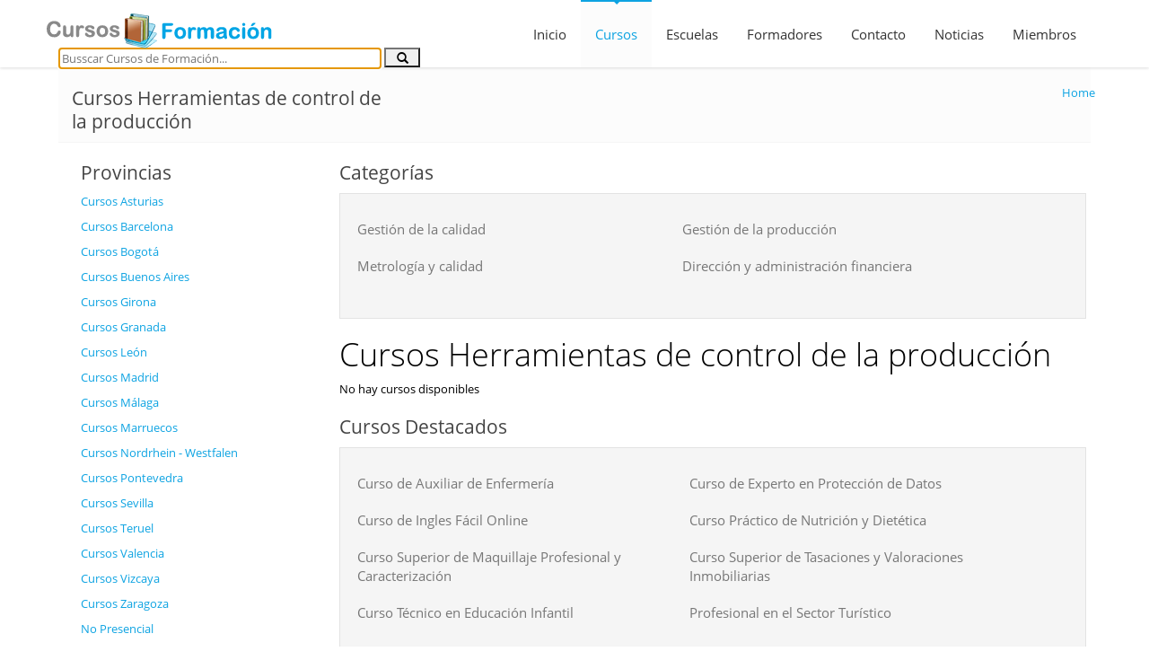

--- FILE ---
content_type: text/html; charset=UTF-8
request_url: http://cursos-y-formacion.com/areas/cursos-formacion-herramientas-de-control-de-la-produccion_275.html
body_size: 5033
content:
<!DOCTYPE html><!--[if IE 8]> <html lang="es" class="ie8"> <![endif]-->
<!--[if IE 9]> <html lang="es" class="ie9"> <![endif]-->
<!--[if !IE]><!--><html lang="es"><!--<![endif]-->
    <head>
        <meta charset="utf-8">
        <title>Cursos Herramientas de control de la producción - Portal Cursos y Formación</title>        
        <meta property="og:image" content="http://cursos-y-formacion.com/theme/fc/css/images/img_share_es.jpg">
<meta name="twitter:image" content="http://cursos-y-formacion.com/theme/fc/css/images/img_share_es.jpg">
<meta name="keywords" content="cursos, formación, educación, curso, distancia, a distancia, centro, centros de formación, formar, educar, educadores, formadores, empresas formación, empresa, academia, academias">
<meta name="rating" content="general">
<meta name="distribution" content="global">
<meta name="copyright" content="Copyright © 2015 Barquero">
<meta name="expires" content="never">
<meta name="robots" content="all">
<meta name="revisit-after" content="7 days">
<meta property="og:type" content="website">
<meta property="og:site_name" content="http://cursos-y-formacion.com">
<meta property="og:url" content="http://cursos-y-formacion.com/areas/cursos-formacion-herramientas-de-control-de-la-produccion_275.html">
<meta property="og:title" content="Cursos Herramientas de control de la producción - Portal Cursos y Formación">
<meta name="twitter:title" content="Cursos Herramientas de control de la producción - Portal Cursos y Formación">
<meta name="description" content="Encontre cursos e formação, com informação detalhada sobre escolas e centros de formação em Portugal na área de Herramientas de control de la producción">
<meta property="og:description" content="Encontre cursos e formação, com informação detalhada sobre escolas e centros de formação em Portugal na área de Herramientas de control de la producción">
<meta name="twitter:description" content="Encontre cursos e formação, com informação detalhada sobre escolas e centros de formação em Portugal na área de Herramientas de control de la producción">
<meta name="twitter:card" content="Encontre cursos e formação, com informação detalhada sobre escolas e centros de formação em Portugal na área de Herramientas de control de la producción">
<meta name="viewport" content="width=device-width, initial-scale=1,user-scalable=no">
<meta http-equiv="X-UA-Compatible" content="IE=edge">                
        <link rel="dns-prefetch" href="//fonts.googleapis.com" />
        <link rel="dns-prefetch" href="//themes.googleusercontent.com" />
        <link rel="dns-prefetch" href="//www.googletagservices.com" />
        <link rel="dns-prefetch" href="//partner.googleadservices.com" />
        
        <link href="http://cursos-y-formacion.com/theme/fc/css/style.min.css" rel="stylesheet" />
        <link rel="shortcut icon" href="http://s1.cursos-y-formacion.com/theme/fc/css/images/favicon.ico" />
        
        			<link rel="dns-prefetch" href="//s1.cursos-y-formacion.com" />     
			<meta name="google-site-verification" content="Q5lUQ1JxaqzLkOH6qcy96x3VxqT8LBXdI9PS7Bm_LhU" />
			<meta name="y_key" content="fe4579290291859f" />
			<meta name="msvalidate.01" content="0FB512F72D7C5D2A46382805AD0585B8" />
			<script>
			  (function(i,s,o,g,r,a,m){i['GoogleAnalyticsObject']=r;i[r]=i[r]||function(){
			  (i[r].q=i[r].q||[]).push(arguments)},i[r].l=1*new Date();a=s.createElement(o),
			  m=s.getElementsByTagName(o)[0];a.async=1;a.src=g;m.parentNode.insertBefore(a,m)
			  })(window,document,'script','https://www.google-analytics.com/analytics.js','ga');

			  ga('create', 'UA-3510909-42', 'auto');
			  ga('send', 'pageview');
			  				ga('send', 'event','pagina', 'areas', 'cursos-formacion-herramientas-de-control-de-la-produccion_275.html',{'nonInteraction':1});
							</script>

			<script async src="//pagead2.googlesyndication.com/pagead/js/adsbygoogle.js"></script>
			<script>
			  (adsbygoogle = window.adsbygoogle || []).push({
					google_ad_client: "ca-pub-2974021995564404",
					enable_page_level_ads: true
			  });
			</script>	            
			                <link href="http://cursos-y-formacion.com/areas/cursos-formacion-herramientas-de-control-de-la-produccion_275.html" rel="canonical">
                        <script type="application/ld+json">
            {"@context":"http:\/\/schema.org","@type":"WebSite","url":"http:\/\/cursos-y-formacion.com\/","potentialAction":{"@type":"SearchAction","target":"http:\/\/cursos-y-formacion.com\/search?q={search_term_string}","query-input":"required name=search_term_string"}}        </script>           
    </head>
        <body class="page-header-fixed cursos">
        <div class="header navbar navbar-default navbar-static-top">
            <div class="container">
                <div class="navbar-header">
                    <button class="navbar-toggle btn navbar-btn" data-toggle="collapse" data-target=".navbar-collapse">
                        <span class="icon-bar"></span>
                        <span class="icon-bar"></span>
                        <span class="icon-bar"></span>
                    </button>
                    <a class="navbar-brand logo-v1" href="http://cursos-y-formacion.com" title="Portal de Cursos y Formación Logo">
                        <img src="http://s1.cursos-y-formacion.com/theme/fc/css/images/logo_es.png" id="logoimg" alt="Portal de Cursos y Formación Logo" />
                    </a>
                </div>
                
                <div class="search_box">
                                        
                    <form method="GET" action="/search">
                        <input type="text" name="q" id="q" value="" placeholder="Busscar Cursos de Formación..." data-placeholder="Busscar Cursos de Formación..." data-placeholder-mobile="Busscar Cursos de Formación..." required="" autofocus="" autocomplete="off" />
                        <input type="hidden" name="search_page" id="search_page" value="courses" />
                        <button type="submit" class="glyphicon glyphicon-search" id="search_button"></button>                
                    </form>
                    </div> 
                
                <div class="navbar-collapse collapse">
  
                    
                    <ul class="nav navbar-nav">
                                                <li class="">
                            <a href="http://cursos-y-formacion.com/index.html" title="Inicio">Inicio</a>
                        </li>
                                                
                        <li class="active dropdown">
                            <a class="dropdown-toggle" data-toggle="dropdown" href="javascript:;" data-target="#" title="Cursos y Formación">Cursos</a>
                            <ul class="dropdown-menu">
                                <li>
                                    <a href="http://cursos-y-formacion.com/cursos.html" title="Ver Todos los Cursos de Formación">Todos los Cursos</a>
                                </li>
                                                                    <li>
                                        <a href="http://cursos-y-formacion.com/oposiciones.html" title="Oposiciones">Oposiciones</a>
                                    </li>                                
                                                                    <li>
                                    <a href="http://cursos-y-formacion.com/cursos-gratis.html" title="Cursos e Formación Gratis">Cursos Gratis</a>
                                </li>
                            </ul>
                        </li>                       
                                                
                        <li class="">
                            <a href="http://cursos-y-formacion.com/escuelas.html" title="Escuelas e Centros">Escuelas</a>
                        </li>
                                                
                        <li class="">
                            <a href="http://cursos-y-formacion.com/bolsa-de-formadores.html" title="Bolsa de Formadores">Formadores</a>
                        </li>
                                                
                        <li class="">
                            <a href="http://cursos-y-formacion.com/contactos.html" title="Contactos">Contacto</a>
                        </li>
                                                
                        <li class="">
                            <a href="http://cursos-y-formacion.com/noticias.html" title="Últimas Noticias">Noticias</a>
                        </li>                         
                                                
                        <li class="">
                            <a href="http://cursos-y-formacion.com/miembros.html" title="Zona de Miembros">Miembros</a>
                        </li>
                    </ul>
                </div>
            </div>
        </div>
    
        <div class="page-container">
            <div class="container">                
                <div class="row breadcrumbs">
    <div class="container">
        <div class="col-md-4 col-sm-4">
            <h2>Cursos Herramientas de control de la producción</h2>
        </div>
        <div class="col-md-8 col-sm-8">
            <ul class="pull-right breadcrumb">
                <li itemscope itemtype="http://schema.org/BreadcrumbList">
                    <a href="http://cursos-y-formacion.com" itemprop="url">
                    Home                    <meta itemprop="name" content="Portal de Cursos y Formación!">
                    </a>
                </li>                
                            </ul>
        </div>
    </div>
</div>
<div class="container min-hight margin-bottom-40 ">
    <div class="row">
        <div class="col-md-3">
         <div class="left_col">
    


        <div class="local_list">
            <h2>Provincias</h2>
            <p><a href="/provincia/cursos-y-formacion-en-asturias_199.html">Cursos Asturias</a></p><p><a href="/provincia/cursos-y-formacion-en-barcelona_202.html">Cursos Barcelona</a></p><p><a href="/provincia/cursos-y-formacion-en-bogota_151.html">Cursos Bogotá</a></p><p><a href="/provincia/cursos-y-formacion-en-buenos-aires_22.html">Cursos Buenos Aires</a></p><p><a href="/provincia/cursos-y-formacion-en-girona_212.html">Cursos Girona</a></p><p><a href="/provincia/cursos-y-formacion-en-granada_214.html">Cursos Granada</a></p><p><a href="/provincia/cursos-y-formacion-en-leon_222.html">Cursos León</a></p><p><a href="/provincia/cursos-y-formacion-en-madrid_225.html">Cursos Madrid</a></p><p><a href="/provincia/cursos-y-formacion-en-malaga_226.html">Cursos Málaga</a></p><p><a href="/provincia/cursos-y-formacion-en-marruecos_439.html">Cursos Marruecos</a></p><p><a href="/provincia/cursos-y-formacion-en-nordrhein-westfalen_10.html">Cursos Nordrhein - Westfalen</a></p><p><a href="/provincia/cursos-y-formacion-en-pontevedra_232.html">Cursos Pontevedra</a></p><p><a href="/provincia/cursos-y-formacion-en-sevilla_235.html">Cursos Sevilla</a></p><p><a href="/provincia/cursos-y-formacion-en-teruel_239.html">Cursos Teruel</a></p><p><a href="/provincia/cursos-y-formacion-en-valencia_241.html">Cursos Valencia</a></p><p><a href="/provincia/cursos-y-formacion-en-vizcaya_243.html">Cursos Vizcaya</a></p><p><a href="/provincia/cursos-y-formacion-en-zaragoza_245.html">Cursos Zaragoza</a></p>            <p><a href="/provincia/cursos-no-presencial_0.html">No Presencial</a></p>
        </div>

        <div class="local_select">
            <h2>Provincias</h2>
            <select id="local_select" name="local_select">
                <option value="" selected="selected">Seleccione un Provincia</option>
            <option value="http://cursos-y-formacion.com/<?=provincia?>/cursos-y-formacion-en-asturias_199.html">Cursos Asturias</option><option value="http://cursos-y-formacion.com/<?=provincia?>/cursos-y-formacion-en-barcelona_202.html">Cursos Barcelona</option><option value="http://cursos-y-formacion.com/<?=provincia?>/cursos-y-formacion-en-bogota_151.html">Cursos Bogotá</option><option value="http://cursos-y-formacion.com/<?=provincia?>/cursos-y-formacion-en-buenos-aires_22.html">Cursos Buenos Aires</option><option value="http://cursos-y-formacion.com/<?=provincia?>/cursos-y-formacion-en-girona_212.html">Cursos Girona</option><option value="http://cursos-y-formacion.com/<?=provincia?>/cursos-y-formacion-en-granada_214.html">Cursos Granada</option><option value="http://cursos-y-formacion.com/<?=provincia?>/cursos-y-formacion-en-leon_222.html">Cursos León</option><option value="http://cursos-y-formacion.com/<?=provincia?>/cursos-y-formacion-en-madrid_225.html">Cursos Madrid</option><option value="http://cursos-y-formacion.com/<?=provincia?>/cursos-y-formacion-en-malaga_226.html">Cursos Málaga</option><option value="http://cursos-y-formacion.com/<?=provincia?>/cursos-y-formacion-en-marruecos_439.html">Cursos Marruecos</option><option value="http://cursos-y-formacion.com/<?=provincia?>/cursos-y-formacion-en-nordrhein-westfalen_10.html">Cursos Nordrhein - Westfalen</option><option value="http://cursos-y-formacion.com/<?=provincia?>/cursos-y-formacion-en-pontevedra_232.html">Cursos Pontevedra</option><option value="http://cursos-y-formacion.com/<?=provincia?>/cursos-y-formacion-en-sevilla_235.html">Cursos Sevilla</option><option value="http://cursos-y-formacion.com/<?=provincia?>/cursos-y-formacion-en-teruel_239.html">Cursos Teruel</option><option value="http://cursos-y-formacion.com/<?=provincia?>/cursos-y-formacion-en-valencia_241.html">Cursos Valencia</option><option value="http://cursos-y-formacion.com/<?=provincia?>/cursos-y-formacion-en-vizcaya_243.html">Cursos Vizcaya</option><option value="http://cursos-y-formacion.com/<?=provincia?>/cursos-y-formacion-en-zaragoza_245.html">Cursos Zaragoza</option>            <option value= "http://cursos-y-formacion.com/provincia/cursos-no-presencial_0.html">No Presencial</option>

            </select>
        </div>    
                <div class="s_160_600">
            <script async src="//pagead2.googlesyndication.com/pagead/js/adsbygoogle.js"></script>
            <ins class="adsbygoogle"
                 style="display:inline-block;width:160px;height:600px"
                 data-ad-client="ca-pub-2974021995564404"
                 data-ad-slot="6858469591"></ins>
            <script>
            (adsbygoogle = window.adsbygoogle || []).push({});
            </script>        
        </div>
        </div>        </div>
        <div class="col-md-9 page_cursos">
                <h2>Categorías</h2>
    <div class="well">
        <ul class="home_categorie">
            <li><a href="http://cursos-y-formacion.com/gestion-de-la-calidad" title="Gestión de la calidad"> Gestión de la calidad</a></li><li><a href="http://cursos-y-formacion.com/gestion-de-la-produccion" title="Gestión de la producción"> Gestión de la producción</a></li><li><a href="http://cursos-y-formacion.com/metrologia-y-calidad" title="Metrología y calidad"> Metrología y calidad</a></li><li><a href="http://cursos-y-formacion.com/direccion-y-administracion-financiera" title="Dirección y administración financiera"> Dirección y administración financiera</a></li>        </ul>
        <div class="clearfix"></div>
                <div class="s_728_90">
            <script async src="//pagead2.googlesyndication.com/pagead/js/adsbygoogle.js"></script>
            <ins class="adsbygoogle"
                 style="display:inline-block;"
                 data-ad-client="ca-pub-2974021995564404"
                 data-ad-slot="9122711941"></ins>
            <script>
            (adsbygoogle = window.adsbygoogle || []).push({});
            </script>
        </div>
            </div>
    <h1>Cursos Herramientas de control de la producción</h1>No hay cursos disponibles<h2>Cursos Destacados</h2>
<div class="well">
    <ul class="home_featured_courses no_float">
        <li><a href="http://cursos-y-formacion.com/sector-sanitario/enfermeria/curso-de-auxiliar-de-enfermeria_280.html" title="Curso de Auxiliar de Enfermería">Curso de Auxiliar de Enfermería</a></li><li><a href="http://cursos-y-formacion.com/informatica-y-telecomunicaciones/informatica-mas-tematicas/sistemas-informaticos-mas-tematicas/curso-de-experto-en-proteccion-de-datos_266.html" title="Curso de Experto en Protección de Datos">Curso de Experto en Protección de Datos</a></li><li><a href="http://cursos-y-formacion.com/idiomas/ingles/curso-de-ingles-facil-online_296.html" title="Curso de Ingles Fácil Online">Curso de Ingles Fácil Online</a></li><li><a href="http://cursos-y-formacion.com/sector-sanitario/dietetica-y-nutricion/curso-practico-de-nutricion-y-dietetica_278.html" title="Curso Práctico de Nutrición y Dietética">Curso Práctico de Nutrición y Dietética</a></li><li><a href="http://cursos-y-formacion.com/mas-tematicas/estetica/curso-superior-de-maquillaje-profesional-y-caracterizacion_492.html" title="Curso Superior de Maquillaje Profesional y Caracterización">Curso Superior de Maquillaje Profesional y Caracterización</a></li><li><a href="http://cursos-y-formacion.com/mas-tematicas/inmobiliaria-y-construccion/administracion-inmobiliaria/curso-superior-de-tasaciones-y-valoraciones-inmobiliarias_275.html" title="Curso Superior de Tasaciones y Valoraciones Inmobiliarias">Curso Superior de Tasaciones y Valoraciones Inmobiliarias</a></li><li><a href="http://cursos-y-formacion.com/educacion-y-ensenanza/ensenanza/curso-tecnico-en-educacion-infantil_281.html" title="Curso Técnico en Educación Infantil">Curso Técnico en Educación Infantil</a></li><li><a href="http://cursos-y-formacion.com/hosteleria-y-turismo/administracion-empresas-turisticas/profesional-en-el-sector-turistico_297.html" title="Profesional en  el Sector Turístico">Profesional en  el Sector Turístico</a></li>    </ul>
    <div class="clearfix"></div>
            <div class="s_728_90">
            <script async src="//pagead2.googlesyndication.com/pagead/js/adsbygoogle.js"></script>
            <ins class="adsbygoogle"
                 style="display:inline-block;"
                 data-ad-client="ca-pub-2974021995564404"
                 data-ad-slot="9122711941"></ins>
            <script>
            (adsbygoogle = window.adsbygoogle || []).push({});
            </script>
        </div>
            <div class="clearfix"></div>
</div>      
            
        </div>            
    </div>
</div>

  
            </div>
        </div>

        <div class="footer">
            <div class="container">
                
                <div class="row">
                    <div class="col-md-4 col-sm-4 space-mobile">               
                        <h2>Publicidad</h2>
                                <div class="s_300_250">
            <script async src="//pagead2.googlesyndication.com/pagead/js/adsbygoogle.js"></script>
            <ins class="adsbygoogle"
                 style="display:inline-block;width:300px;height:250px"
                 data-ad-client="ca-pub-2974021995564404"
                 data-ad-slot="5300010647"></ins>
            <script>
            (adsbygoogle = window.adsbygoogle || []).push({});
            </script>
        </div>
                            </div>
                    <div class="col-md-4 col-sm-4 space-mobile">
                        <h2>Newsletter</h2>
                        <p>Suscribirse a nuestro boletín de noticias y podrá estar al corriente de los últimos cursos y noticias de formación.</p>
                        <form id="form-subscribe" class="form-subscribe">
                            <div class="input-group input-large">
                                <label for="name">Nombre y Apellido:</label> <label class="error"></label><br>
                                <input class="form-control" type="text" name="news_name" id="news_name" placeholder="Escriba su Nombre"/><br>
                                <label for="name">Correo electrónico:</label> <label class="error"></label><br>
                                <input class="form-control" type="email" name="news_email" id="news_email" placeholder="Escriba su Correo Electrónico"/>  
                                <div class="clearfix"></div>
                                <span class="input-btn">
                                    <button class="btn theme-btn" type="submit">Suscribir</button>
                                </span>
                            </div>
                        </form>
                        <div id="news_wait"><p>La información está siendo enviada</p><div class="spinner_loading_news"></div></div>
                        <div id="news_sucess"><p >La información ha sido enviado correctamente!</p></div>
                    </div>
                    <div class="col-md-4 col-sm-4">                               
                        <h2>Últimas Noticias</h2>
                        <dl class="dl-horizontal f-twitter">
                            <dt><i class="fa fa-bookmark"></i></dt>
                            <dd>
                                                                    <a href="http://cursos-y-formacion.com/noticias/curriculum-europeo_3.html">Curriculum Europeo</a>
                                    <p>En breve, estará funcionando completamente la sección Bolsa de Formadores. Aquí podréis insertar el curriculum para que los centros registrados en el portal puedan consultarlo. También habrá una sección de ofertas de empleo relacionadas con la formación.</p>                                    <span>14-09-2010 </span>
                                                                </dd>
                        </dl>                                                             
                    </div>
                </div>
            </div>
        </div>

        <div class="copyright">
            <div class="container">
                <div class="row">
                    <div class="col-md-8 col-sm-8">
                        <p>
                            
                            <span class="margin-right-10">Copyright 2009-2026. Todos los derechos reservados.</span> 
                            <a href="/politica-privacidade.html">Política de Privacidad</a> | <a href="/aviso-legal.html">Condiciones Generales de Uso</a>
                        </p>
                    </div>
                    <div class="col-md-4 col-sm-4">
                        <ul class="social-footer">
                                                            <li><a href="http://formacao-cursos.com" target="_blank" title="Portal Formação Cursos Portugal"><i class="fa fa-link"></i>Portugal</a></li>
                                <li><a href="https://www.facebook.com/cursosformacion/" target="_blank" title="Portal de Cursos y Formación en Facebook"><i class="fa fa-facebook"></i></a></li>
                                                        </ul>                
                    </div>
                </div>
            </div>
        </div>
    
        <!--[if lt IE 9]>
        <script src="http://cursos-y-formacion.com/theme/fc/js/respond.min.js"></script>  
        <![endif]-->  
        <script type="text/javascript">
            var theme_folder= "http://cursos-y-formacion.com/theme/fc";
            var main_url = "http://cursos-y-formacion.com";
        </script>
        <script src="http://cursos-y-formacion.com/theme/fc/js/main.min.js" type="text/javascript"></script>
    </body>
</html>

--- FILE ---
content_type: text/html; charset=utf-8
request_url: https://www.google.com/recaptcha/api2/aframe
body_size: 267
content:
<!DOCTYPE HTML><html><head><meta http-equiv="content-type" content="text/html; charset=UTF-8"></head><body><script nonce="hKYgSHLtdMB0V8E9OrJqUQ">/** Anti-fraud and anti-abuse applications only. See google.com/recaptcha */ try{var clients={'sodar':'https://pagead2.googlesyndication.com/pagead/sodar?'};window.addEventListener("message",function(a){try{if(a.source===window.parent){var b=JSON.parse(a.data);var c=clients[b['id']];if(c){var d=document.createElement('img');d.src=c+b['params']+'&rc='+(localStorage.getItem("rc::a")?sessionStorage.getItem("rc::b"):"");window.document.body.appendChild(d);sessionStorage.setItem("rc::e",parseInt(sessionStorage.getItem("rc::e")||0)+1);localStorage.setItem("rc::h",'1769100952962');}}}catch(b){}});window.parent.postMessage("_grecaptcha_ready", "*");}catch(b){}</script></body></html>

--- FILE ---
content_type: text/plain
request_url: https://www.google-analytics.com/j/collect?v=1&_v=j102&a=268946776&t=pageview&_s=1&dl=http%3A%2F%2Fcursos-y-formacion.com%2Fareas%2Fcursos-formacion-herramientas-de-control-de-la-produccion_275.html&ul=en-us%40posix&dt=Cursos%20Herramientas%20de%20control%20de%20la%20producci%C3%B3n%20-%20Portal%20Cursos%20y%20Formaci%C3%B3n&sr=1280x720&vp=1280x720&_u=IEBAAEABAAAAACAAI~&jid=490535659&gjid=2030938855&cid=1282780296.1769100951&tid=UA-3510909-42&_gid=1883439172.1769100951&_r=1&_slc=1&z=1490542071
body_size: -452
content:
2,cG-890DZ8G56X